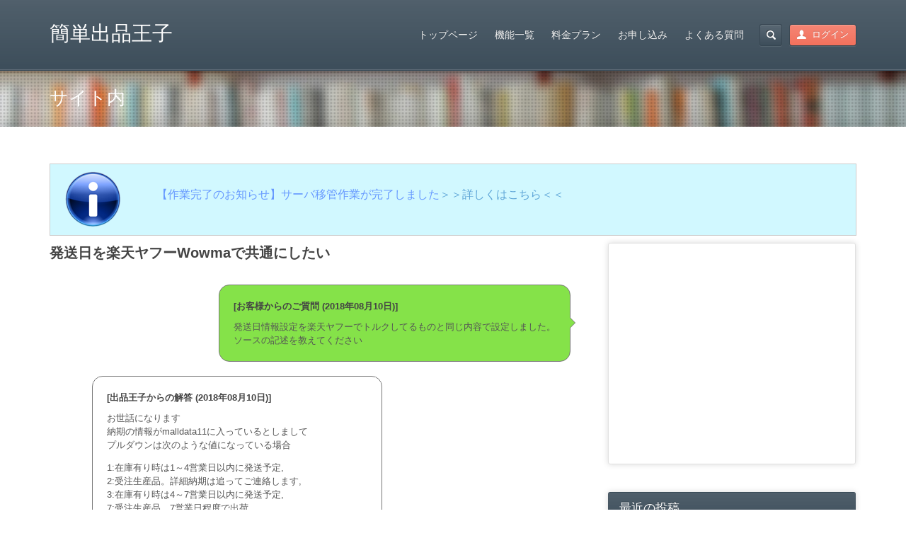

--- FILE ---
content_type: text/html; charset=UTF-8
request_url: https://www.s-oj.com/faq/soj-faq-67/
body_size: 41082
content:
<!DOCTYPE html>
<html lang="ja">
<head>
	<meta http-equiv="content-type" content="text/html;charset=utf-8" />
	<meta name="viewport" content="width=device-width, initial-scale=1.0">
	<meta name="format-detection" content="telephone=no">
	<meta property='og:locale' content='ja_JP'/>
	<meta property="og:site_name" content="複数ネットショップの商品管理専門 簡単出品王子 | 楽天、ヤフー、amazon等 多モール展開の最強ツール" />
	<meta property="og:type" content="blog" />
	<meta property="og:url" content="https://www.s-oj.com/faq/soj-faq-67/" />
	<meta property="og:image" content="//www.s-oj.com/wp-content/uploads/2013/11/title2.jpg" />
	<meta property="og:title" content="発送日を楽天ヤフーWowmaで共通にしたい | 複数ネットショップの商品管理専門 簡単出品王子" />
	<meta property="og:description" content="発送日を楽天ヤフーWowmaで共通にしたい " />
	<title>発送日を楽天ヤフーWowmaで共通にしたい | 複数ネットショップの商品管理専門 簡単出品王子</title>
	<script type="text/javascript" src="//ajax.googleapis.com/ajax/libs/jquery/1.7.2/jquery.min.js"></script>
	<script type="text/javascript" src="//ajax.googleapis.com/ajax/libs/jqueryui/1.8.12/jquery-ui.js"></script>
	<script type="text/javascript" src="//ajax.googleapis.com/ajax/libs/jqueryui/1/i18n/jquery.ui.datepicker-ja.min.js"></script>
	<!--[if lt IE 9]>
	<script type="text/javascript" src="https://www.s-oj.com/wp-content/themes/academy/js/html5.js"></script>
	<![endif]-->

	<script type="text/javascript">var templateDirectory = "https://www.s-oj.com/wp-content/themes/academy/";</script><style type="text/css">@font-face {
				font-family: "Crete Round";
				src: url("https://www.s-oj.com/wp-content/themes/academy/fonts/CreteRound-Regular-webfont.eot");
				src: url("https://www.s-oj.com/wp-content/themes/academy/fonts/CreteRound-Regular-webfont.eot?#iefix") format("embedded-opentype"),
					 url("https://www.s-oj.com/wp-content/themes/academy/fonts/CreteRound-Regular-webfont.woff") format("woff"),
					 url("https://www.s-oj.com/wp-content/themes/academy/fonts/CreteRound-Regular-webfont.ttf") format("truetype"),
					 url("https://www.s-oj.com/wp-content/themes/academy/fonts/CreteRound-Regular-webfont.svg#CreteRoundRegular") format("svg");
				font-weight: normal;
				font-style: normal;
			}</style><script type="text/javascript">
			WebFontConfig = {google: { families: [ "Open Sans:400,400italic,600" ] } };
			(function() {
				var wf = document.createElement("script");
				wf.src = ("https:" == document.location.protocol ? "https" : "http") + "://ajax.googleapis.com/ajax/libs/webfont/1/webfont.js";
				wf.type = "text/javascript";
				wf.async = "true";
				var s = document.getElementsByTagName("script")[0];
				s.parentNode.insertBefore(wf, s);
			})();
			</script><link rel="alternate" type="application/rss+xml" title="複数ネットショップの商品管理専門 簡単出品王子 &raquo; フィード" href="https://www.s-oj.com/feed/" />
<link rel="alternate" type="application/rss+xml" title="複数ネットショップの商品管理専門 簡単出品王子 &raquo; コメントフィード" href="https://www.s-oj.com/comments/feed/" />
<link rel="alternate" type="application/rss+xml" title="複数ネットショップの商品管理専門 簡単出品王子 &raquo; 発送日を楽天ヤフーWowmaで共通にしたい のコメントのフィード" href="https://www.s-oj.com/faq/soj-faq-67/feed/" />
<link rel='stylesheet' id='contact-form-7-css'  href='https://www.s-oj.com/wp-content/plugins/contact-form-7/includes/css/styles.css?ver=3.7.2' type='text/css' media='all' />
<link rel='stylesheet' id='main-css'  href='https://www.s-oj.com/wp-content/themes/academy/style.css?ver=3.8.14' type='text/css' media='all' />
<link rel='stylesheet' id='slimbox2-css'  href='https://www.s-oj.com/wp-content/plugins/wp-slimbox2/css/slimbox2.css?ver=1.1' type='text/css' media='screen' />
<script type='text/javascript' src='https://www.s-oj.com/wp-includes/js/jquery/jquery.js?ver=1.10.2'></script>
<script type='text/javascript' src='https://www.s-oj.com/wp-includes/js/jquery/jquery-migrate.min.js?ver=1.2.1'></script>
<script type='text/javascript' src='https://www.s-oj.com/wp-content/themes/academy/js/jquery.themexSlider.js?ver=3.8.14'></script>
<script type='text/javascript' src='https://www.s-oj.com/wp-content/themes/academy/js/jquery.raty.min.js?ver=3.8.14'></script>
<script type='text/javascript' src='https://www.s-oj.com/wp-content/themes/academy/js/jquery.hoverIntent.min.js?ver=3.8.14'></script>
<script type='text/javascript' src='https://www.s-oj.com/wp-content/themes/academy/js/jplayer/jquery.jplayer.min.js?ver=3.8.14'></script>
<script type='text/javascript' src='https://www.s-oj.com/wp-content/themes/academy/js/jquery.placeholder.min.js?ver=3.8.14'></script>
<script type='text/javascript' src='https://www.s-oj.com/wp-includes/js/comment-reply.min.js?ver=3.8.14'></script>
<script type='text/javascript' src='https://www.s-oj.com/wp-content/themes/academy/js/jquery.custom.js?ver=3.8.14'></script>
<script type='text/javascript' src='https://www.s-oj.com/wp-content/plugins/wp-slimbox2/javascript/slimbox2.js?ver=2.04'></script>
<script type='text/javascript'>
/* <![CDATA[ */
var slimbox2_options = {"autoload":"1","overlayColor":"#ffffff","loop":"","overlayOpacity":"0.8","overlayFadeDuration":"100","resizeDuration":"100","resizeEasing":"swing","initialWidth":"250","initialHeight":"250","imageFadeDuration":"100","captionAnimationDuration":"100","caption":"el.title || el.firstChild.alt || el.firstChild.title || el.href || el.href","url":"1","selector":"div.entry-content, div.gallery, div.entry, div.post, div#page, body","counterText":"Image {x} of {y}","closeKeys":"27,88,67","previousKeys":"37,80","nextKeys":"39,78","prev":"https:\/\/www.s-oj.com\/wp-content\/plugins\/wp-slimbox2\/images\/default\/prevlabel.gif","next":"https:\/\/www.s-oj.com\/wp-content\/plugins\/wp-slimbox2\/images\/default\/nextlabel.gif","close":"https:\/\/www.s-oj.com\/wp-content\/plugins\/wp-slimbox2\/images\/default\/closelabel.gif","picasaweb":"","flickr":"","mobile":""};
/* ]]> */
</script>
<script type='text/javascript' src='https://www.s-oj.com/wp-content/plugins/wp-slimbox2/javascript/slimbox2_autoload.js?ver=1.0.4b'></script>
<link rel="EditURI" type="application/rsd+xml" title="RSD" href="https://www.s-oj.com/xmlrpc.php?rsd" />
<link rel="wlwmanifest" type="application/wlwmanifest+xml" href="https://www.s-oj.com/wp-includes/wlwmanifest.xml" /> 
<link rel='prev' title='WowmaのCSV項目名とエラー項目名の比較表' href='https://www.s-oj.com/ec-business/useful/wowma%e3%81%aecsv%e9%a0%85%e7%9b%ae%e5%90%8d%e3%81%a8%e3%82%a8%e3%83%a9%e3%83%bc%e9%a0%85%e7%9b%ae%e5%90%8d%e3%81%ae%e6%af%94%e8%bc%83%e8%a1%a8/' />
<link rel='next' title='楽天 項目選択肢登録用のCSVファイルアップデート' href='https://www.s-oj.com/update/%e6%a5%bd%e5%a4%a9-%e9%a0%85%e7%9b%ae%e9%81%b8%e6%8a%9e%e8%82%a2%e7%99%bb%e9%8c%b2%e7%94%a8%e3%81%aecsv%e3%83%95%e3%82%a1%e3%82%a4%e3%83%ab%e3%82%a2%e3%83%83%e3%83%97%e3%83%87%e3%83%bc%e3%83%88/' />
<meta name="generator" content="WordPress 3.8.14" />
<link rel='shortlink' href='https://www.s-oj.com/?p=4762' />

<!-- Newpost Catch ver1.1.9 -->
<link rel="stylesheet" href="https://www.s-oj.com/wp-content/plugins/newpost-catch/style.css" type="text/css" media="screen" />
<!-- End Newpost Catch ver1.1.9 -->

<!-- All in One SEO Pack 2.1.4 by Michael Torbert of Semper Fi Web Design[764,818] -->
<meta name="description" content="「発送日を楽天ヤフーWowmaで共通にしたい」の質問に対する解答ページです。" />

<meta name="keywords" content="簡単出品王子,発送,楽天,ヤフー,wowma,共通,たい" />

<link rel="canonical" href="https://www.s-oj.com/faq/soj-faq-67/" />
<!-- /all in one seo pack -->
<link rel="shortcut icon" href="//www.s-oj.com/wp-content/uploads/2013/09/favicon1.ico" /><style type="text/css">.featured-content{}.featured-content{}body, input, select, textarea{font-family:Open Sans, Arial, Helvetica, sans-serif;}h1,h2,h3,h4,h5,h6, .header-navigation div > ul > li > a{font-family:Crete Round, Arial, Helvetica, sans-serif;}.button.dark, .jp-gui, .jp-controls a, .jp-video-play-icon, .header-wrap, .header-navigation ul ul, .select-menu, .search-form, .mobile-search-form, .login-button .tooltip-text, .footer-wrap, .site-footer:after, .site-header:after, .widget-title{background-color:#3d4e5b;}.jp-jplayer{border-color:#3d4e5b;}.widget-title{border-bottom-color:#3d4e5b;}input[type="submit"], input[type="button"], .button, .jp-play-bar, .jp-volume-bar-value, .free-course .course-price .price-text, .lessons-listing .lesson-attachments a, ul.styled-list.style-4 li:before, .woocommerce a.button.alt, .woocommerce button.button.alt, .woocommerce input.button.alt, .woocommerce #respond input#submit.alt, .woocommerce #content input.button.alt, .woocommerce-page a.button.alt, .woocommerce-page button.button.alt, .woocommerce-page input.button.alt, .woocommerce-page #respond input#submit.alt, .woocommerce-page #content input.button.alt, .woocommerce a.button.alt:hover, .woocommerce button.button.alt:hover, .woocommerce input.button.alt:hover, .woocommerce #respond input#submit.alt:hover, .woocommerce #content input.button.alt:hover, .woocommerce-page a.button.alt:hover, .woocommerce-page button.button.alt:hover, .woocommerce-page input.button.alt:hover, .woocommerce-page #respond input#submit.alt:hover, .woocommerce-page #content input.button.alt:hover{background-color:#f3715d;}.free-course .course-price .corner{border-top-color:#f3715d;}.free-course .course-price .corner{border-right-color:#f3715d;}.button.secondary, .quiz-listing .question-number, .lessons-listing .lesson-title .course-status, .course-price .price-text, .course-price .corner, .course-progress span, .questions-listing .question-replies, .course-price .corner-background, .user-links a:hover, .payment-listing .expanded .toggle-title:before, .styled-list.style-5 li:before, .faq-toggle .toggle-title:before, ul.styled-list.style-1 li:before, .woocommerce a.button, .woocommerce button.button, .woocommerce input.button, .woocommerce #respond input#submit, .woocommerce #content input.button, .woocommerce-page a.button, .woocommerce-page button.button, .woocommerce-page input.button, .woocommerce-page #respond input#submit, .woocommerce-page #content input.button, .woocommerce a.button:hover, .woocommerce button.button:hover, .woocommerce input.button:hover, .woocommerce #respond input#submit:hover, .woocommerce #content input.button:hover, .woocommerce-page a.button:hover, .woocommerce-page button.button:hover, .woocommerce-page input.button:hover, .woocommerce-page #respond input#submit:hover, .woocommerce-page #content input.button:hover{background-color:#5ea5d7;}a, a:hover, a:focus, ul.styled-list li > a:hover{color:#5ea5d7;}::-moz-selection{background-color:#f3715d;}::selection{background-color:#f3715d;}</style></head>
<body class="single single-post postid-4762 single-format-standard">

<!--
<div id="fb-root"></div>
<script>(function(d, s, id) {
  var js, fjs = d.getElementsByTagName(s)[0];
  if (d.getElementById(id)) return;
  js = d.createElement(s); js.id = id;
  js.src = "//connect.facebook.net/ja_JP/all.js#xfbml=1&appId=163712027173200";
  fjs.parentNode.insertBefore(js, fjs);
}(document, 'script', 'facebook-jssdk'));</script>
-->

	<div class="site-wrap">
		<div class="header-wrap">
			<header class="site-header">
				<div class="row">
					<div class="site-logo left">
					<h1><a href="https://www.s-oj.com/" rel="home">簡単出品王子</a></h1>					</div>
					<!-- /logo -->
					<div class="header-options right clearfix">
						<div class="login-options right">
							<!--
							<div class="button-wrap left">
								<a href="javascript:void(0);" class="button dark">
									<span><span class="button-icon logout"></span>申し込む</span>
								</a>
							</div>
							-->
							<div class="button-wrap left">
								<a href="https://v2.s-oj.com" class="button">
									<span><span class="button-icon register"></span>ログイン</span>
								</a>
							</div>

						</div>
						<!-- /login options -->
						<div class="search-form right">
							<form role="search" method="GET" action="https://www.s-oj.com/">
	<input type="text" value="" name="s" />
</form>						</div>
						<!-- /search form -->
											</div>
					<!-- /header options -->
					<div class="mobile-search-form">
						<form role="search" method="GET" action="https://www.s-oj.com/">
	<input type="text" value="" name="s" />
</form>					</div>
					<!-- /mobile search form -->
					<nav class="header-navigation right">
						<div class="menu"><ul id="menu-main-menu" class="menu"><li id="menu-item-2132" class="menu-item menu-item-type-post_type menu-item-object-page menu-item-2132"><a href="https://www.s-oj.com/">トップページ</a></li>
<li id="menu-item-2138" class="menu-item menu-item-type-taxonomy menu-item-object-course_category menu-item-2138"><a href="https://www.s-oj.com/courses/function/">機能一覧</a></li>
<li id="menu-item-2131" class="menu-item menu-item-type-post_type menu-item-object-page menu-item-2131"><a href="https://www.s-oj.com/plans/">料金プラン</a></li>
<li id="menu-item-4425" class="menu-item menu-item-type-custom menu-item-object-custom menu-item-4425"><a href="https://www.s-oj.com/c/account/entry.php">お申し込み</a></li>
<li id="menu-item-2142" class="menu-item menu-item-type-post_type menu-item-object-page menu-item-has-children menu-item-2142"><a href="https://www.s-oj.com/faq/">よくある質問</a>
<ul class="sub-menu">
	<li id="menu-item-4427" class="menu-item menu-item-type-post_type menu-item-object-page menu-item-4427"><a href="https://www.s-oj.com/contact/">お問い合わせ</a></li>
</ul>
</li>
</ul></div>						<div class="select-menu">
							<select><option value="https://www.s-oj.com/">トップページ</option><option value="https://www.s-oj.com/courses/function/">機能一覧</option><option value="https://www.s-oj.com/plans/">料金プラン</option><option value="https://www.s-oj.com/c/account/entry.php">お申し込み</option><option value="https://www.s-oj.com/faq/">よくある質問</option><option value="https://www.s-oj.com/contact/">&ndash;&nbsp;お問い合わせ</option></select>							<span>&nbsp;</span>
						</div><!--/ select menu-->
					</nav>
					<!-- /navigation -->
				</div>
			</header>
			<!-- /header -->
		</div>
		<div class="featured-content">
			<div class="substrate"><img src="https://www.s-oj.com/wp-content/themes/academy/images/bgs/site_bg.jpg" alt="" /></div>			<div class="row">
						<div class="page-title">
				<h1 class="nomargin">サイト内</h1>
			</div>
			<!-- /page title -->
						</div>
					</div>
		<!-- /featured -->
		<div class="main-content">
			<div class="row">

<div class="info">
【作業完了のお知らせ】サーバ移管作業が完了しました<a href="https://www.s-oj.com/ec-business/news/temporary-service-suspension-due-to-server-migration/">＞＞詳しくはこちら＜＜</a>
</div>

<!--<div class="info"><strong>お知らせ:</strong>弊社では全社員リモートワークを実施しております、通常通りお問い合わせはフォームから随時お受けしております。</div>-->

		
<!--<div class="info"><strong>お知らせ:</strong>2025年12月30日（火）～2026年1月4日（日）迄年末年始休業となります。頂いたお問い合わせに関しましては、1月5日より順次対応させていただきます。ご不便をおかけいたしますが、何卒よろしくお願い申し上げます。</div>-->

<div class="column eightcol">
		<article class="single-post">
				<div class="post-content">
			<h1>発送日を楽天ヤフーWowmaで共通にしたい</h1>
			<!-- _CONTENTS_ST_ --><div id="sys_faq">
<!-- お客様からのご質問 --></p>
<div class="right_balloon">
<div class="faq_title">[お客様からのご質問 (2018年08月10日)]</div>
<p>発送日情報設定を楽天ヤフーでトルクしてるものと同じ内容で設定しました。<br />
ソースの記述を教えてください
</div>
<p><!-- 私たちの返答 --></p>
<div class="left_balloon" style="background-image: url('/wp-content/uploads/2016/04/soj_contect_img.png');"><span></p>
<div class="faq_title">[出品王子からの解答 (2018年08月10日)]</div>
<p>お世話になります<br />
納期の情報がmalldata11に入っているとしまして<br />
プルダウンは次のような値になっている場合</p>
<p>1:在庫有り時は1～4営業日以内に発送予定,<br />
2:受注生産品。詳細納期は追ってご連絡します,<br />
3:在庫有り時は4～7営業日以内に発送予定,<br />
7:受注生産品。7営業日程度で出荷</p>
<p>以下のようにすれば期待する結果になると思います<br />
日本語～のID　の部分を任意に　BX　など指定の値にしていただければと思います</p>
<p>&lt;!&#045;&#045;{if &quot;$malldata['malldata11']&quot; == &quot;1&quot;}&#045;&#045;&gt;<br />
在庫有り時は1～4営業日以内に発送予定のID<br />
&lt;!&#045;&#045;{elseif &quot;$malldata['malldata11']&quot; == &quot;2&quot;}&#045;&#045;&gt;<br />
受注生産品。詳細納期は追ってご連絡しますのID<br />
&lt;!&#045;&#045;{elseif &quot;$malldata['malldata11']&quot; == &quot;3&quot;}&#045;&#045;&gt;<br />
在庫有り時は4～7営業日以内に発送予定のID<br />
&lt;!&#045;&#045;{elseif &quot;$malldata['malldata11']&quot; == &quot;7&quot;}&#045;&#045;&gt;<br />
受注生産品。7営業日程度で出荷のID<br />
&lt;!&#045;&#045;{else}&#045;&#045;&gt;<br />
その他のID<br />
&lt;!&#045;&#045;{/if}&#045;&#045;&gt;</p>
<p>ご不明な点ございましたらお教えくださいませ<br />
ご確認よろしくお願い致します！<br />
</span></div>
<div class="clear_balloon"></div>
</div>
<!-- _CONTENTS_EN_ --><br /><br /><br /><br /><br />
<h1>FAQ内を検索する</h1>
<div id="srchBox" class="watermark">
<script>
  (function() {
    var cx = '013380825588471248336:tezw9skunpw';
    var gcse = document.createElement('script');
    gcse.type = 'text/javascript';
    gcse.async = true;
    gcse.src = 'https://cse.google.com/cse.js?cx=' + cx;
    var s = document.getElementsByTagName('script')[0];
    s.parentNode.insertBefore(gcse, s);
  })();
</script>
<gcse:search></gcse:search>
</div>
<div class="btn-group">
	<ul>
	
		<li class="sbt-twitter">
			<a href="https://twitter.com/share" class="twitter-share-button" data-lang="ja" data-count="none">ツイート</a><script>!function(d,s,id){var js,fjs=d.getElementsByTagName(s)[0],p=/^http:/.test(d.location)?'http':'https';if(!d.getElementById(id)){js=d.createElement(s);js.id=id;js.src=p+'://platform.twitter.com/widgets.js';fjs.parentNode.insertBefore(js,fjs);}}(document, 'script', 'twitter-wjs');</script>
		</li>
	
	<li class="sbt-google">
		<!-- Place this tag where you want the +1 button to render. --><div class="g-plusone" data-size="tall" data-annotation="none"></div><!-- Place this tag after the last +1 button tag. --><script type="text/javascript">  window.___gcfg = {lang: 'ja'};  (function() {    var po = document.createElement('script'); po.type = 'text/javascript'; po.async = true;    po.src = 'https://apis.google.com/js/platform.js';    var s = document.getElementsByTagName('script')[0]; s.parentNode.insertBefore(po, s);  })();</script>
	</li>
	
	<li class="sbt-hatena">
		<a href="http://b.hatena.ne.jp/entry/" class="hatena-bookmark-button" data-hatena-bookmark-layout="standard-noballoon" data-hatena-bookmark-lang="ja" title="このエントリーをはてなブックマークに追加"><img src="//b.st-hatena.com/images/entry-button/button-only@2x.png" alt="このエントリーをはてなブックマークに追加" width="20" height="20" style="border: none;" /></a><script type="text/javascript" src="//b.st-hatena.com/js/bookmark_button.js" charset="utf-8" async="async"></script>
	</li>
	
	<li class="sbt-tumblr">
		<script src="//platform.tumblr.com/v1/share.js"></script><a href="http://www.tumblr.com/share" title="Share on Tumblr" style="display:inline-block; text-indent:-9999px; overflow:hidden; width:81px; height:20px; background:url('//platform.tumblr.com/v1/share_1.png') top left no-repeat transparent;">Share on Tumblr</a>
	</li>
	
	<li class="sbt-pocket">
		<a data-pocket-label="pocket" data-pocket-count="none" class="pocket-btn" data-lang="en"></a>
<script type="text/javascript">!function(d,i){if(!d.getElementById(i)){var j=d.createElement("script");j.id=i;j.src="https://widgets.getpocket.com/v1/j/btn.js?v=1";var w=d.getElementById(i);d.body.appendChild(j);}}(document,"pocket-btn-js");</script>
	</li>
	
	<li class="sbt-facebook">
<div class="fb-like" data-href="https://www.s-oj.com/faq/soj-faq-67/" data-layout="button" data-action="like" data-show-faces="false" data-share="true"></div>
	</li>
	
	</ul>
</div>
<!-- Rakuten Widget FROM HERE --><script type="text/javascript">rakuten_design="slide";rakuten_affiliateId="0675285d.20c19ad9.08d4f4d5.5ea44cdf";rakuten_items="ctsmatch";rakuten_genreId=0;rakuten_size="728x200";rakuten_target="_blank";rakuten_theme="gray";rakuten_border="off";rakuten_auto_mode="off";rakuten_genre_title="off";rakuten_recommend="on";</script><script type="text/javascript" src="//xml.affiliate.rakuten.co.jp/widget/js/rakuten_widget.js"></script><!-- Rakuten Widget TO HERE -->
			<footer class="post-footer">
				<div class="sixcol column">
										<div class="post-comment-count">0</div>
										<time class="post-date nomargin" datetime="2020-02-21">2020年2月21日</time>
										<div class="post-author nomargin">&nbsp;by <a href="https://www.s-oj.com/user/admin/" title="admin による投稿" rel="author">admin</a></div>
										<div class="post-categories">&nbsp;in <a href="https://www.s-oj.com/category/faq/%e3%82%b5%e3%82%a4%e3%83%88%e5%86%85/" title="サイト内 の投稿をすべて表示" rel="category tag">サイト内</a>, <a href="https://www.s-oj.com/category/faq/" title="質問と回答 の投稿をすべて表示" rel="category tag">質問と回答</a></div>
				</div>
				<div class="sixcol column last">
					<div class="tagcloud"></div>
				</div>				
			</footer>
		</div>		
	</article>
	<!-- 131127 change wired -->
		<div class="fb-comments" data-href="https://www.s-oj.com/faq/soj-faq-67/" data-num-posts="10"></div>
</div>
<aside class="sidebar column fourcol last">
<div class="widget sidebar-widget widget_text">			<div class="textwidget"><div style="margin-left:-8px;">
<script async src="//pagead2.googlesyndication.com/pagead/js/adsbygoogle.js"></script>
<!-- 出品王子レフトトップバナー -->
<ins class="adsbygoogle"
     style="display:inline-block;width:336px;height:280px"
     data-ad-client="ca-pub-6111892716120372"
     data-ad-slot="4027670042"></ins>
<script>
(adsbygoogle = window.adsbygoogle || []).push({});
</script>
</div></div>
		</div><div class="widget sidebar-widget widget_newpostcatch"><div class="widget-title"><h3 class="nomargin">最近の投稿</h3></div><ul id="npcatch" >
<li>
<a href="https://www.s-oj.com/ec-business/news/temporary-service-suspension-due-to-server-migration/" title="【作業完了のお知らせ】サーバ移管作業が完了しました" >
<img src="https://www.s-oj.com/wp-content/plugins/newpost-catch/no_thumb.png"  width="80" height="80" alt="【作業完了のお知らせ】サーバ移管作業が完了しました" title="【作業完了のお知らせ】サーバ移管作業が完了しました" />
</a>
<span class="title"><a href="https://www.s-oj.com/ec-business/news/temporary-service-suspension-due-to-server-migration/" title="【作業完了のお知らせ】サーバ移管作業が完了しました">【作業完了のお知らせ】サーバ移管作業が完了しました<span class="date">2025年12月9日</span>
</a></span>
</li>
<li>
<a href="https://www.s-oj.com/ec-business/news/create_limit/" title="【重要】完成エリアからの出品件数上限に関しまして" >
<img src="https://www.s-oj.com/wp-content/plugins/newpost-catch/no_thumb.png"  width="80" height="80" alt="【重要】完成エリアからの出品件数上限に関しまして" title="【重要】完成エリアからの出品件数上限に関しまして" />
</a>
<span class="title"><a href="https://www.s-oj.com/ec-business/news/create_limit/" title="【重要】完成エリアからの出品件数上限に関しまして">【重要】完成エリアからの出品件数上限に関しまして<span class="date">2025年7月22日</span>
</a></span>
</li>
<li>
<a href="https://www.s-oj.com/ec-business/news/%e9%81%a9%e6%a0%bc%e8%ab%8b%e6%b1%82%e6%9b%b8%e3%81%ae%e7%99%ba%e8%a1%8c%e3%81%ab%e3%81%a4%e3%81%8d%e3%81%be%e3%81%97%e3%81%a6/" title="適格請求書の発行につきまして" >
<img src="https://www.s-oj.com/wp-content/plugins/newpost-catch/no_thumb.png"  width="80" height="80" alt="適格請求書の発行につきまして" title="適格請求書の発行につきまして" />
</a>
<span class="title"><a href="https://www.s-oj.com/ec-business/news/%e9%81%a9%e6%a0%bc%e8%ab%8b%e6%b1%82%e6%9b%b8%e3%81%ae%e7%99%ba%e8%a1%8c%e3%81%ab%e3%81%a4%e3%81%8d%e3%81%be%e3%81%97%e3%81%a6/" title="適格請求書の発行につきまして">適格請求書の発行につきまして<span class="date">2023年11月29日</span>
</a></span>
</li>
<li>
<a href="https://www.s-oj.com/ec-business/%e6%a5%bd%e5%a4%a9%e5%b8%82%e5%a0%b4sku%e3%83%97%e3%83%ad%e3%82%b8%e3%82%a7%e3%82%af%e3%83%88%e3%81%ae%e5%95%86%e5%93%81%e7%99%bb%e9%8c%b2%e6%b3%a8%e6%84%8f%e7%82%b9/" title="楽天市場SKUプロジェクトの商品登録注意点" >
<img src="https://www.s-oj.com/wp-content/uploads/2023/03/SKU003-150x150.png" width="80" height="80" alt="楽天市場SKUプロジェクトの商品登録注意点" title="楽天市場SKUプロジェクトの商品登録注意点"  />
</a>
<span class="title"><a href="https://www.s-oj.com/ec-business/%e6%a5%bd%e5%a4%a9%e5%b8%82%e5%a0%b4sku%e3%83%97%e3%83%ad%e3%82%b8%e3%82%a7%e3%82%af%e3%83%88%e3%81%ae%e5%95%86%e5%93%81%e7%99%bb%e9%8c%b2%e6%b3%a8%e6%84%8f%e7%82%b9/" title="楽天市場SKUプロジェクトの商品登録注意点">楽天市場SKUプロジェクトの商品登録注意点<span class="date">2023年3月7日</span>
</a></span>
</li>
<li>
<a href="https://www.s-oj.com/ec-business/howto/%e7%94%bb%e5%83%8f%e8%bb%a2%e9%80%81%e3%81%ae%e4%bd%bf%e3%81%84%e6%96%b9/" title="画像転送の使い方" >
<img src="https://www.s-oj.com/wp-content/plugins/newpost-catch/no_thumb.png"  width="80" height="80" alt="画像転送の使い方" title="画像転送の使い方" />
</a>
<span class="title"><a href="https://www.s-oj.com/ec-business/howto/%e7%94%bb%e5%83%8f%e8%bb%a2%e9%80%81%e3%81%ae%e4%bd%bf%e3%81%84%e6%96%b9/" title="画像転送の使い方">画像転送の使い方<span class="date">2023年2月16日</span>
</a></span>
</li>
</ul>

</div><div class="widget sidebar-widget widget_categories"><div class="widget-title"><h3 class="nomargin">カテゴリー</h3></div><select name='cat' id='cat' class='postform' >
	<option value='-1'>カテゴリーを選択</option>
	<option class="level-0" value="16">EC商売繁盛講座&nbsp;&nbsp;(113)</option>
	<option class="level-1" value="42">&nbsp;&nbsp;&nbsp;EC-CUBEカスタマイズ&nbsp;&nbsp;(6)</option>
	<option class="level-1" value="21">&nbsp;&nbsp;&nbsp;SEO対策&nbsp;&nbsp;(28)</option>
	<option class="level-1" value="48">&nbsp;&nbsp;&nbsp;web技術&nbsp;&nbsp;(9)</option>
	<option class="level-1" value="37">&nbsp;&nbsp;&nbsp;システム&nbsp;&nbsp;(15)</option>
	<option class="level-1" value="19">&nbsp;&nbsp;&nbsp;ニュース&nbsp;&nbsp;(31)</option>
	<option class="level-1" value="20">&nbsp;&nbsp;&nbsp;プロモーション&nbsp;&nbsp;(16)</option>
	<option class="level-1" value="22">&nbsp;&nbsp;&nbsp;マネジメント&nbsp;&nbsp;(1)</option>
	<option class="level-1" value="17">&nbsp;&nbsp;&nbsp;モール内SEO&nbsp;&nbsp;(5)</option>
	<option class="level-1" value="23">&nbsp;&nbsp;&nbsp;使い方&nbsp;&nbsp;(5)</option>
	<option class="level-1" value="49">&nbsp;&nbsp;&nbsp;小ネタ&nbsp;&nbsp;(6)</option>
	<option class="level-1" value="18">&nbsp;&nbsp;&nbsp;裏ワザ&nbsp;&nbsp;(4)</option>
	<option class="level-0" value="12">アップデート&nbsp;&nbsp;(33)</option>
	<option class="level-0" value="14">マニュアル&nbsp;&nbsp;(34)</option>
	<option class="level-1" value="46">&nbsp;&nbsp;&nbsp;アップロード方法&nbsp;&nbsp;(10)</option>
	<option class="level-1" value="53">&nbsp;&nbsp;&nbsp;簡単出品王子API&nbsp;&nbsp;(10)</option>
	<option class="level-2" value="54">&nbsp;&nbsp;&nbsp;&nbsp;&nbsp;&nbsp;参照系API&nbsp;&nbsp;(6)</option>
	<option class="level-2" value="55">&nbsp;&nbsp;&nbsp;&nbsp;&nbsp;&nbsp;更新系API&nbsp;&nbsp;(1)</option>
	<option class="level-1" value="36">&nbsp;&nbsp;&nbsp;設定&nbsp;&nbsp;(5)</option>
	<option class="level-1" value="15">&nbsp;&nbsp;&nbsp;高度な設定&nbsp;&nbsp;(6)</option>
	<option class="level-0" value="1">未分類&nbsp;&nbsp;(2)</option>
	<option class="level-0" value="24">渋谷ランチ&nbsp;&nbsp;(17)</option>
	<option class="level-1" value="32">&nbsp;&nbsp;&nbsp;インド・ネパール料理&nbsp;&nbsp;(1)</option>
	<option class="level-1" value="33">&nbsp;&nbsp;&nbsp;スペイン料理&nbsp;&nbsp;(1)</option>
	<option class="level-1" value="29">&nbsp;&nbsp;&nbsp;タイ料理&nbsp;&nbsp;(2)</option>
	<option class="level-1" value="38">&nbsp;&nbsp;&nbsp;ブラジル料理&nbsp;&nbsp;(1)</option>
	<option class="level-1" value="30">&nbsp;&nbsp;&nbsp;ラーメン&nbsp;&nbsp;(5)</option>
	<option class="level-1" value="34">&nbsp;&nbsp;&nbsp;中華料理&nbsp;&nbsp;(1)</option>
	<option class="level-1" value="25">&nbsp;&nbsp;&nbsp;予算 0～1,000円&nbsp;&nbsp;(12)</option>
	<option class="level-1" value="26">&nbsp;&nbsp;&nbsp;予算 1,001円～&nbsp;&nbsp;(5)</option>
	<option class="level-1" value="27">&nbsp;&nbsp;&nbsp;打ち合わせで使える&nbsp;&nbsp;(3)</option>
	<option class="level-1" value="31">&nbsp;&nbsp;&nbsp;日本食&nbsp;&nbsp;(4)</option>
	<option class="level-1" value="35">&nbsp;&nbsp;&nbsp;洋食&nbsp;&nbsp;(3)</option>
	<option class="level-0" value="50">言語リファレンス&nbsp;&nbsp;(10)</option>
	<option class="level-1" value="51">&nbsp;&nbsp;&nbsp;制御構造&nbsp;&nbsp;(8)</option>
	<option class="level-1" value="52">&nbsp;&nbsp;&nbsp;比較演算子&nbsp;&nbsp;(1)</option>
	<option class="level-0" value="13">質問と回答&nbsp;&nbsp;(116)</option>
	<option class="level-1" value="40">&nbsp;&nbsp;&nbsp;Amazon&nbsp;&nbsp;(2)</option>
	<option class="level-1" value="41">&nbsp;&nbsp;&nbsp;エラー&nbsp;&nbsp;(4)</option>
	<option class="level-1" value="56">&nbsp;&nbsp;&nbsp;サイト内&nbsp;&nbsp;(79)</option>
	<option class="level-1" value="44">&nbsp;&nbsp;&nbsp;使い方&nbsp;&nbsp;(8)</option>
	<option class="level-1" value="45">&nbsp;&nbsp;&nbsp;出品王子アプリ&nbsp;&nbsp;(1)</option>
	<option class="level-1" value="39">&nbsp;&nbsp;&nbsp;導入前の質問&nbsp;&nbsp;(24)</option>
	<option class="level-1" value="43">&nbsp;&nbsp;&nbsp;高度な設定&nbsp;&nbsp;(5)</option>
</select>

<script type='text/javascript'>
/* <![CDATA[ */
	var dropdown = document.getElementById("cat");
	function onCatChange() {
		if ( dropdown.options[dropdown.selectedIndex].value > 0 ) {
			location.href = "https://www.s-oj.com/?cat="+dropdown.options[dropdown.selectedIndex].value;
		}
	}
	dropdown.onchange = onCatChange;
/* ]]> */
</script>

</div><div class="widget sidebar-widget widget_views"><div class="widget-title"><h3 class="nomargin">よく読まれている記事</h3></div><ul>
<li><div class="post_view_image"><a href="https://www.s-oj.com/ec-business/yahoo-shopping-javascript/"  title="【トリプル】ついにYahooショッピングでjQuery(Javascript)が使用可能に！トリプルについて"><img width="80" height="80" src="https://www.s-oj.com/wp-content/uploads/2013/12/lgf01a201307290100-150x150.jpg" class="attachment-80x80 wp-post-image" alt="lgf01a201307290100" 0="" /></a></div><div class="post_view_title"><a href="https://www.s-oj.com/ec-business/yahoo-shopping-javascript/"  title="【トリプル】ついにYahooショッピングでjQuery(Javascript)が使用可能に！トリプルについて">【トリプル】ついにYahooショッピングでjQuery(Javascript)が使用可能に！トリプルについて</a></div><div class="clear">&nbsp;</div></li><li><div class="post_view_image"><a href="https://www.s-oj.com/ec-business/rakuten-smart-phone/"  title="PCで簡単に楽天市場のスマホサイトを確認する裏ワザ"><img width="80" height="80" src="https://www.s-oj.com/wp-content/uploads/2014/04/pc-smartphone-150x150.jpg" class="attachment-80x80 wp-post-image" alt="pc-smartphone" 0="" /></a></div><div class="post_view_title"><a href="https://www.s-oj.com/ec-business/rakuten-smart-phone/"  title="PCで簡単に楽天市場のスマホサイトを確認する裏ワザ">PCで簡単に楽天市場のスマホサイトを確認する裏ワザ</a></div><div class="clear">&nbsp;</div></li><li><div class="post_view_image"><a href="https://www.s-oj.com/ec-business/news/temporary-service-suspension-due-to-server-migration/"  title="【作業完了のお知らせ】サーバ移管作業が完了しました"></a></div><div class="post_view_title"><a href="https://www.s-oj.com/ec-business/news/temporary-service-suspension-due-to-server-migration/"  title="【作業完了のお知らせ】サーバ移管作業が完了しました">【作業完了のお知らせ】サーバ移管作業が完了しました</a></div><div class="clear">&nbsp;</div></li><li><div class="post_view_image"><a href="https://www.s-oj.com/ec-business/rakuten-csv-select/"  title="楽天の項目別選択肢在庫をCSVで一括更新する方法"><img width="80" height="80" src="https://www.s-oj.com/wp-content/uploads/2014/02/htyiopjtpyoihjty-150x150.jpg" class="attachment-80x80 wp-post-image" alt="htyiopjtpyoihjty" 0="" /></a></div><div class="post_view_title"><a href="https://www.s-oj.com/ec-business/rakuten-csv-select/"  title="楽天の項目別選択肢在庫をCSVで一括更新する方法">楽天の項目別選択肢在庫をCSVで一括更新する方法</a></div><div class="clear">&nbsp;</div></li><li><div class="post_view_image"><a href="https://www.s-oj.com/ec-business/ec-cube-membership-distributor/"  title="EC-CUBEで会員登録画面を改造する方法【2.13系】"><img width="80" height="80" src="https://www.s-oj.com/wp-content/uploads/2014/05/ec00005-150x150.png" class="attachment-80x80 wp-post-image" alt="ec00005" 0="" /></a></div><div class="post_view_title"><a href="https://www.s-oj.com/ec-business/ec-cube-membership-distributor/"  title="EC-CUBEで会員登録画面を改造する方法【2.13系】">EC-CUBEで会員登録画面を改造する方法【2.13系】</a></div><div class="clear">&nbsp;</div></li><li><div class="post_view_image"><a href="https://www.s-oj.com/ec-business/html5_mouseover_ring/"  title="【HTML5】ボタンにマウスオーバーした時に効果音を鳴らす"><img width="80" height="80" src="https://www.s-oj.com/wp-content/uploads/2014/06/charin-150x150.png" class="attachment-80x80 wp-post-image" alt="charin" 0="" /></a></div><div class="post_view_title"><a href="https://www.s-oj.com/ec-business/html5_mouseover_ring/"  title="【HTML5】ボタンにマウスオーバーした時に効果音を鳴らす">【HTML5】ボタンにマウスオーバーした時に効果音を鳴らす</a></div><div class="clear">&nbsp;</div></li><li><div class="post_view_image"><a href="https://www.s-oj.com/ec-business/disable-the-capslock/"  title="ソフトを使わずに「CapsLock」を無効にする方法"><img width="80" height="80" src="https://www.s-oj.com/wp-content/uploads/2014/06/kill_capslock-150x150.png" class="attachment-80x80 wp-post-image" alt="kill_capslock" 0="" /></a></div><div class="post_view_title"><a href="https://www.s-oj.com/ec-business/disable-the-capslock/"  title="ソフトを使わずに「CapsLock」を無効にする方法">ソフトを使わずに「CapsLock」を無効にする方法</a></div><div class="clear">&nbsp;</div></li></ul>
</div><div class="widget sidebar-widget widget_text">			<div class="textwidget"><div style="margin-left:-8px;">
<script async src="//pagead2.googlesyndication.com/pagead/js/adsbygoogle.js"></script>
<!-- 出品王子レフトボトムバナー -->
<ins class="adsbygoogle"
     style="display:inline-block;width:336px;height:280px"
     data-ad-client="ca-pub-6111892716120372"
     data-ad-slot="9184396448"></ins>
<script>
(adsbygoogle = window.adsbygoogle || []).push({});
</script>
</div></div>
		</div>			</aside>
				</div>
			</div>
			<!-- /content -->
			<div class="footer-wrap">
				<footer class="site-footer">

<div id="fb-parts">
<div id="fb-parts-in">
<div class="fb-page" data-href="https://www.facebook.com/shuppin.oj/" data-width="500" data-height="200" data-small-header="true" data-adapt-container-width="true" data-hide-cover="false" data-show-facepile="true" data-show-posts="false"><div class="fb-xfbml-parse-ignore"><blockquote cite="https://www.facebook.com/shuppin.oj/"><a href="https://www.facebook.com/shuppin.oj/">出品王子</a></blockquote></div></div>
</div>
</div>


					<div class="row">
						<div class="copyright left"><a href="https://www.s-oj.com"><img src="//www.s-oj.com/wp-content/uploads/2013/12/logo_mini.png" alt="簡単出品王子"></a> 
(c)
<script>document.write(new Date().getFullYear());</script>
 <a href="http://www.wiredxeco.com">wiredxeco.com</a>, All Rights Reserved</div>
						<nav class="footer-navigation right">
							<div class="menu-footer-menu-container"><ul id="menu-footer-menu" class="menu"><li id="menu-item-2136" class="menu-item menu-item-type-post_type menu-item-object-page menu-item-2136"><a href="https://www.s-oj.com/">トップページ</a></li>
<li id="menu-item-2137" class="menu-item menu-item-type-taxonomy menu-item-object-course_category menu-item-2137"><a href="https://www.s-oj.com/courses/function/">機能一覧</a></li>
<li id="menu-item-2580" class="menu-item menu-item-type-taxonomy menu-item-object-category current-post-ancestor current-menu-parent current-post-parent menu-item-2580"><a href="https://www.s-oj.com/category/faq/">質問と回答</a></li>
<li id="menu-item-2559" class="menu-item menu-item-type-post_type menu-item-object-page menu-item-2559"><a href="https://www.s-oj.com/update/">更新一覧</a></li>
<li id="menu-item-2988" class="menu-item menu-item-type-taxonomy menu-item-object-category menu-item-2988"><a href="https://www.s-oj.com/category/shibuya-lunch/">渋谷ランチ</a></li>
<li id="menu-item-2475" class="menu-item menu-item-type-post_type menu-item-object-page menu-item-2475"><a href="https://www.s-oj.com/browser/">推奨環境</a></li>
<li id="menu-item-3895" class="menu-item menu-item-type-post_type menu-item-object-page menu-item-3895"><a href="https://www.s-oj.com/%e7%89%b9%e5%ae%9a%e5%95%86%e5%8f%96%e5%bc%95%e6%b3%95%e3%81%ab%e5%9f%ba%e3%81%a5%e3%81%8f%e8%a1%a8%e7%a4%ba/">特定商取引法に基づく表示</a></li>
<li id="menu-item-2859" class="menu-item menu-item-type-custom menu-item-object-custom menu-item-2859"><a href="http://www.wiredxeco.com/">運営会社</a></li>
</ul></div>						</nav>
						<!-- /navigation -->				
					</div>			
				</footer>				
			</div>
			<!-- /footer -->			
		</div>
		<!-- /site wrap -->
	<script>
  (function(i,s,o,g,r,a,m){i['GoogleAnalyticsObject']=r;i[r]=i[r]||function(){
  (i[r].q=i[r].q||[]).push(arguments)},i[r].l=1*new Date();a=s.createElement(o),
  m=s.getElementsByTagName(o)[0];a.async=1;a.src=g;m.parentNode.insertBefore(a,m)
  })(window,document,'script','//www.google-analytics.com/analytics.js','ga');

  ga('create', 'UA-61778510-1', 'auto');
  ga('send', 'pageview');

</script><script type='text/javascript' src='https://www.s-oj.com/wp-content/plugins/contact-form-7/includes/js/jquery.form.min.js?ver=3.50.0-2014.02.05'></script>
<script type='text/javascript'>
/* <![CDATA[ */
var _wpcf7 = {"loaderUrl":"https:\/\/www.s-oj.com\/wp-content\/plugins\/contact-form-7\/images\/ajax-loader.gif","sending":"\u9001\u4fe1\u4e2d ..."};
/* ]]> */
</script>
<script type='text/javascript' src='https://www.s-oj.com/wp-content/plugins/contact-form-7/includes/js/scripts.js?ver=3.7.2'></script>
	</body>
</html>

--- FILE ---
content_type: text/html; charset=utf-8
request_url: https://accounts.google.com/o/oauth2/postmessageRelay?parent=https%3A%2F%2Fwww.s-oj.com&jsh=m%3B%2F_%2Fscs%2Fabc-static%2F_%2Fjs%2Fk%3Dgapi.lb.en.2kN9-TZiXrM.O%2Fd%3D1%2Frs%3DAHpOoo_B4hu0FeWRuWHfxnZ3V0WubwN7Qw%2Fm%3D__features__
body_size: 158
content:
<!DOCTYPE html><html><head><title></title><meta http-equiv="content-type" content="text/html; charset=utf-8"><meta http-equiv="X-UA-Compatible" content="IE=edge"><meta name="viewport" content="width=device-width, initial-scale=1, minimum-scale=1, maximum-scale=1, user-scalable=0"><script src='https://ssl.gstatic.com/accounts/o/2580342461-postmessagerelay.js' nonce="WAsRBkQ4giat9uVfOgeEmA"></script></head><body><script type="text/javascript" src="https://apis.google.com/js/rpc:shindig_random.js?onload=init" nonce="WAsRBkQ4giat9uVfOgeEmA"></script></body></html>

--- FILE ---
content_type: text/html; charset=utf-8
request_url: https://www.google.com/recaptcha/api2/aframe
body_size: 97
content:
<!DOCTYPE HTML><html><head><meta http-equiv="content-type" content="text/html; charset=UTF-8"></head><body><script nonce="8FHhubFWjFIbfdsQWMfZOQ">/** Anti-fraud and anti-abuse applications only. See google.com/recaptcha */ try{var clients={'sodar':'https://pagead2.googlesyndication.com/pagead/sodar?'};window.addEventListener("message",function(a){try{if(a.source===window.parent){var b=JSON.parse(a.data);var c=clients[b['id']];if(c){var d=document.createElement('img');d.src=c+b['params']+'&rc='+(localStorage.getItem("rc::a")?sessionStorage.getItem("rc::b"):"");window.document.body.appendChild(d);sessionStorage.setItem("rc::e",parseInt(sessionStorage.getItem("rc::e")||0)+1);localStorage.setItem("rc::h",'1769417120764');}}}catch(b){}});window.parent.postMessage("_grecaptcha_ready", "*");}catch(b){}</script></body></html>

--- FILE ---
content_type: text/plain
request_url: https://www.google-analytics.com/j/collect?v=1&_v=j102&a=1415904349&t=pageview&_s=1&dl=https%3A%2F%2Fwww.s-oj.com%2Ffaq%2Fsoj-faq-67%2F&ul=en-us%40posix&dt=%E7%99%BA%E9%80%81%E6%97%A5%E3%82%92%E6%A5%BD%E5%A4%A9%E3%83%A4%E3%83%95%E3%83%BCWowma%E3%81%A7%E5%85%B1%E9%80%9A%E3%81%AB%E3%81%97%E3%81%9F%E3%81%84%20%7C%20%E8%A4%87%E6%95%B0%E3%83%8D%E3%83%83%E3%83%88%E3%82%B7%E3%83%A7%E3%83%83%E3%83%97%E3%81%AE%E5%95%86%E5%93%81%E7%AE%A1%E7%90%86%E5%B0%82%E9%96%80%20%E7%B0%A1%E5%8D%98%E5%87%BA%E5%93%81%E7%8E%8B%E5%AD%90&sr=1280x720&vp=1280x720&_u=IEBAAEABAAAAACAAI~&jid=1919874274&gjid=361185127&cid=631179538.1769417120&tid=UA-61778510-1&_gid=1601117464.1769417120&_r=1&_slc=1&z=1503954281
body_size: -449
content:
2,cG-FZ2F19LDPK

--- FILE ---
content_type: text/javascript
request_url: https://www.s-oj.com/wp-content/themes/academy/js/jquery.custom.js?ver=3.8.14
body_size: 11734
content:
//Theme Options
var themeOptions = {
		siteWrap: '.site-wrap',
		footerWrap: '.footer-wrap',
		mainMenu: '.header-navigation',
		selectMenu: '.select-menu',
		courseRating: '.course-rating',
		themexSlider: '.themex-slider',
		parallaxSliderClass: 'parallax-slider',
		toolTip: '.tooltip',
		toolTipWrap: '.tooltip-wrap',
		tooltipSwitch: '.switch-button',
		button: '.button',
		submitButton: '.submit-button',
		printButton: '.print-button',
		facebookButton: '.facebook-button',
		toggleTitle: '.toggle-title',
		toggleContent: '.toggle-content',
		toggleContainer: '.toggle-container',
		accordionContainer: '.accordion',
		tabsContainer: '.tabs-container',
		tabsTitles: '.tabs',
		tabsPane: '.pane',
		playerContainer: '.jp-container',
		playerSource: '.jp-source a',
		player: '.jp-jplayer',
		playerFullscreen: '.jp-screen-option',
		placeholderFields: '.popup-form input',
		userImageUploader: '.user-image-uploader',
		popup: '.popup',
		popupContainer: '.popup-container',
		noPopupClass: 'no-popup',
		googleMap: '.google-map-container',
		widgetTitle: '.widget-title'
};

var ajaxForms= {
		loginForm: '.login-form',
		registerForm: '.register-form',
		passwordForm: '.password-form',
		contactForm: '.contact-form',
};

//Ajax Form
function ajaxForm(form) {
	form.submit(function() {
		var data={
			action: form.find('.action').val(),
			nonce: form.find('.nonce').val(),
			data: form.serialize()
		}

		form.find('.message').slideUp(300);
		form.find('.form-loader').show();
		form.find(themeOptions.submitButton).addClass('disabled');
		
		jQuery.post(form.attr('action'), data, function(response) {
			form.find(themeOptions.submitButton).removeClass('disabled');
			if(response.match('success') != null) {
				if(jQuery('a.redirect',response).length) {
					window.location.href=jQuery('a.redirect',response).attr('href');
				} else if(response!='0' && response!='-1') {
					form.find('.message').html(response).slideDown(300);
					form.find('.form-loader').hide();
				}						
			} else if(response!='0' && response!='-1') {
				form.find('.message').html(response).slideDown(300);
				form.find('.form-loader').hide();
			}
		});				
		return false;
	});
}

//DOM Loaded
jQuery(document).ready(function($) {
	
	//Dropdown Menu
	$(themeOptions.mainMenu).find('li').hoverIntent(
		function() {
			var menuItem=$(this);
			menuItem.parent('ul').css('overflow','visible');			
			menuItem.children('ul').slideToggle(200, function() {
				menuItem.addClass('hover');
			});
		},
		function() {
			var menuItem=$(this);
			menuItem.children('ul').slideToggle(200, function() {
				menuItem.removeClass('hover');
			});
		}
	);
	
	//Select Menu
	$(themeOptions.selectMenu).find('select').fadeTo(0, 0);
	$(themeOptions.selectMenu).find('span').text($(themeOptions.selectMenu).find('option:eq(0)').text());
	$(themeOptions.selectMenu).find('option').each(function() {
		if(window.location.href==$(this).val()) {
			$(themeOptions.selectMenu).find('span').text($(this).text());
			$(this).attr('selected','selected');
		}
	});
	
	$(themeOptions.selectMenu).find('select').change(function() {
		window.location.href=$(this).find('option:selected').val();
		$(themeOptions.selectMenu).find('span').text($(this).find('option:selected').text());
	});

	//Course Rating
	$(themeOptions.courseRating).each(function() {
		var rating=$(this);		
		$(this).raty({
			score: rating.data('score'),
			readOnly: rating.data('readonly'),
			hints   : ['', '', '', '', ''],
			noRatedMsg : '',
			click: function(score, evt) {
				var data= {
					action: rating.data('action'),					
					rating: score,
					id: rating.data('id')
				};
				$.post(rating.data('url'), data, function(response) {
				});
			}
		});
	});
	
	//Audio and Video
	if($(themeOptions.playerContainer).length) {
		$(themeOptions.playerContainer).each(function() {
			var mediaPlayer=$(this);
			var suppliedExtensions='';
			var suppliedMedia=new Object;
			
			mediaPlayer.find(themeOptions.playerSource).each(function() {
				var mediaLink=$(this).attr('href');
				var mediaExtension=$(this).attr('href').split('.').pop();
				
				if(mediaExtension=='webm') {
					mediaExtension='webmv';
				}
				
				if(mediaExtension=='mp4') {
					mediaExtension='m4v';
				}
				
				suppliedMedia[mediaExtension]=mediaLink;				
				suppliedExtensions+=mediaExtension;
				
				if(!$(this).is(':last-child')) {
					suppliedExtensions+=',';
				}
			});
		
			mediaPlayer.find(themeOptions.player).jPlayer({
				ready: function () {
					$(this).jPlayer('setMedia', suppliedMedia);
				},
				swfPath: templateDirectory+'js/jplayer/Jplayer.swf',
				supplied: suppliedExtensions,
				cssSelectorAncestor: '#'+mediaPlayer.attr('id'),
				solution: 'html, flash',
				wmode: 'window'
			});		
			
			mediaPlayer.show();
		});		
		
		$(themeOptions.playerFullscreen).click(function() {
			$('body').toggleClass('fullscreen-video');
		});
	}	
	
	//Sliders
	$(themeOptions.themexSlider).each(function() {
		var sliderOptions= {
			speed: parseInt($(this).find('.slider-speed').val()),
			pause: parseInt($(this).find('.slider-pause').val()),
			effect: $(this).find('.slider-effect').val()
		};
		
		$(this).themexSlider(sliderOptions);
	});
	
	//Tooltips
	$(themeOptions.toolTip).click(function(e) {
		var tooltipButton=$(this).children(themeOptions.button);
		if(!tooltipButton.hasClass('active')) {
			var tipCloud=$(this).find(themeOptions.toolTipWrap).eq(0);
			if(!tipCloud.hasClass('active')) {
				tooltipButton.addClass('active');
				$(themeOptions.toolTipWrap).hide();
				tipCloud.addClass('active').fadeIn(200);
			}
		}
		
		return false;
	});
	
	$(themeOptions.tooltipSwitch).click(function() {
		var tipCloud=$(this).parent();
		while(!tipCloud.is(themeOptions.toolTipWrap)) {
			tipCloud=tipCloud.parent();
		}
		
		tipCloud.fadeOut(200, function() {
			$(this).next(themeOptions.toolTipWrap).addClass('active').fadeIn(200);
		});
		
		return false;
	});
	
	$('body').click(function() {
		$(themeOptions.toolTipWrap).fadeOut(200, function() {
			$(this).removeClass('active');
		});
		$(themeOptions.toolTipWrap).parent().children(themeOptions.button).removeClass('active');
	});
	
	//Placeholders
	$('input, textarea').each(function(){
		if($(this).attr('placeholder')) {
			$(this).placeholder();
		}		
	});
	
	$(themeOptions.placeholderFields).each(function(index, item){
		item = $(item);
		var defaultStr = item.val();
	
		item.focus(function () {
			var me = $(this);
			if(me.val() == defaultStr){
				me.val('');
			}
		});
		item.blur(function () {
			var me = $(this);			
			if(!me.val()){
				me.val(defaultStr);
			}
		});
	});
	
	//Popup
	if($(themeOptions.popupContainer).length) {
		$(themeOptions.popupContainer).find('a').click(function() {
			if(!$(this).hasClass(themeOptions.noPopupClass)) {
				$(themeOptions.popup).stop().hide().fadeIn(300, function() {
					var popup=$(this);
					window.setTimeout(function() {
						popup.stop().show().fadeOut(300);
					}, 2000);
				});
				return false;
			}			
		});
	}
	
	//Toggles
	$(themeOptions.accordionContainer).each(function() {
		if(!$(this).find(themeOptions.toggleContainer+'.expanded').length) {
			$(this).find(themeOptions.toggleContainer).eq(0).addClass('expanded').find(themeOptions.toggleContent).show();
		}
	});
	
	$(themeOptions.toggleTitle).live('click', function() {
		if($(this).parent().parent().hasClass('accordion') && $(this).parent().parent().find('.expanded').length) {
			if($(this).parent().hasClass('expanded')) {
				return false;
			}
			$(this).parent().parent().find('.expanded').find(themeOptions.toggleContent).slideUp(200, function() {
				$(this).parent().removeClass('expanded');			
			});
		}
		
		$(this).parent().find(themeOptions.toggleContent).slideToggle(200, function(){
			$(this).parent().toggleClass('expanded');		
		});
	});
	
	if(window.location.hash && $(window.location.hash).length) {
		$(window.location.hash).each(function() {
			var item=$(this);
			
			if(item.parent().hasClass('children')) {
				item=$(this).parent().parent();
			}
			
			item.addClass('expanded');
		});
	}
	
	//Tabs
	if($(themeOptions.tabsContainer).length) {
		$(themeOptions.tabsContainer).each(function() {
			
			var tabs=$(this);
		
			//show first pane
			tabs.find(themeOptions.tabsTitles).find('li:first-child').addClass('current');
			
			tabs.find('.tabs li').click(function() {
				//set active state to tab
				tabs.find('.tabs li').removeClass('current');
				$(this).addClass('current');
				
				//show current tab
				tabs.find('.pane').hide();
				tabs.find('.pane:eq('+$(this).index()+')').show();			
			});
		});	
	}
	
	//Submit Button
	$(themeOptions.submitButton).not('.disabled').click(function() {
		var form=$($(this).attr('href'));
		
		if(!form.length || !form.is('form')) {
			form=$(this).parent();
			while(!form.is('form')) {
				form=form.parent();
			}
		}
			
		form.submit();		
		return false;
	});
	
	$('input').keypress(function (e) {
		var form=$(this).parent();
	
		if (e.which==13) {
			e.preventDefault();
			
			while(!form.is('form')) {
				form=form.parent();
			}
			
			
			form.submit();
		}
	});
	
	//Print Button
	$(themeOptions.printButton).click(function() {
		window.print();
		return false;
	});
	
	//Facebook Button
	$(themeOptions.facebookButton).click(function() {
		if(typeof(FB)!='undefined') {
			FB.login(function(response) {
				if (response.authResponse) {
					window.location.reload();
				}
			}, {
				scope: 'email'
			});
		}		
	});
	
	//Image Uploader
	$(themeOptions.userImageUploader).find(themeOptions.button).click(function() {
		$(this).parent().find('input').trigger('click');
		return false;
	});
	
	$(themeOptions.userImageUploader).find('input').change(function() {
		var form=$(this).parent();
		while(!form.is('form')) {
			form=form.parent();
		}
		form.submit();
	});
	
	//Google Map
	$(themeOptions.googleMap).each(function() {
		var container=$(this);		
		var position = new google.maps.LatLng(container.find('.map-latitude').val(), container.find('.map-longitude').val());
		var myOptions = {
		  zoom: parseInt(container.find('.map-zoom').val()),
		  center: position,
		  mapTypeId: google.maps.MapTypeId.ROADMAP
		};
		var map = new google.maps.Map(
			document.getElementById('google-map'),
			myOptions);
	 
		var marker = new google.maps.Marker({
			position: position,
			map: map,
			title:container.find('.map-description').val()
		});  
	 
		var infowindow = new google.maps.InfoWindow({
			content: container.find('.map-description').val()
		});
	 
		google.maps.event.addListener(marker, 'click', function() {
			infowindow.open(map,marker);
		});
	});
	
	//AJAX forms
	for (var form in ajaxForms) {
		var currentForm = ajaxForms[form];
		$(currentForm).each(function() {
			ajaxForm($(this));
		});
	}
	
	//Window Loaded
	$(window).bind('load resize', function() {

	});
	
	//IE Detector
	if ( $.browser.msie ) {
		$('body').addClass('ie');
	 }
	
	//DOM Elements
	$('p:empty').remove();
	$('h1,h2,h3,h4,h5,h6,blockquote').prev('br').remove();
	
	$(themeOptions.widgetTitle).each(function() {
		if($(this).text()=='') {
			$(this).remove();
		}
	});
	
	$('ul, ol').each(function() {
		if($(this).css('list-style-type')!='none') {
			$(this).css('padding-left', '1em');
			$(this).css('text-indent', '-1em');
		}
	});
});

--- FILE ---
content_type: text/javascript
request_url: https://www.s-oj.com/wp-content/themes/academy/js/jquery.themexSlider.js?ver=3.8.14
body_size: 4697
content:
/*
 * 	Themes Slider 1.0 - jQuery plugin
 *	written by Ihor Ahnianikov	
 *  http://themextemplates.com
 *
 *	Copyright (c) 2013 Ihor Ahnianikov
 *
 *	Built for jQuery library
 *	http://jquery.com
 *
 */
 
(function($) {
	$.fn.themexSlider = function (options) {
		var options = jQuery.extend ({
			speed: 1000,
			pause: 5000,
			effect: 'fade'
		}, options);
	 
		var slider=$(this);
		var list=$(this).children('ul');
		var disabled=false;
		var autoSlide;
		var arrows=slider.find('.arrow');
		var substrate=slider.find('.substrate');
		
		//build slider sliderect
		function init() {
		
			//init slides					
			if(options.effect=='slide') {
				list.children('li:first-child').clone().appendTo(list);
				list.children('li:last-child').prev('li').clone().prependTo(list);								
			} else {
				list.children('li:first-child').addClass('current');
			}
			
			resize();
			
			arrows.click(function() {
				//next slide
				if($(this).hasClass('arrow-left')) {
					animate('left');
				} else {
					animate('right');
				}

				//stop slider
				clearInterval(autoSlide);
				
				return false;
			});
			
			//rotate slider
			if(options.pause!=0) {
				rotate();
			}
			
			//show slider
			list.addClass('visible');
		}
		
		//rotate slider
		function rotate() {
			autoSlide=setInterval(function() { 
				animate('right') 
			}, options.pause+options.speed);
		}
				
		//show next slide
		function animate(direction) {
		
			if(disabled) {
				return;
			} else {
				//disable animation
				disabled=true;
			}
			
			//get current slide
			var currentSlide=list.children('li.current');			
			
			//get next slide for current direction
			if(direction=='left') {
				if(list.children('li.current').prev('li').length) {
					nextSlide=list.children('li.current').prev('li');
				} else if(options.effect=='fade') {
					nextSlide=list.children('li:last-child');
				}
			} else if(direction=='right') {
				if(list.children('li.current').next('li').length) {
					nextSlide=list.children('li.current').next('li');
				} else if(options.effect=='fade') {
					nextSlide=list.children('li:first-child');
				}				
			}
			
			//remove current slide class
			currentSlide.removeClass('current');
			
			//calculate position
			if(options.effect=='slide') {
				var backgroundPos=getBackgroundPos(nextSlide.index());
				var sliderPos=-nextSlide.index()*slider.width();
				
				if(nextSlide.is(':last-child')) {
					backgroundPos=getBackgroundPos(1);
				} else if(nextSlide.is(':first-child')) {
					backgroundPos=getBackgroundPos(list.children('li').length-2);
				}
			
				list.animate({
					'left':sliderPos,
					'height':nextSlide.outerHeight()
				},options.speed, function(){
					if(nextSlide.is(':last-child')) {
						list.children('li').eq(1).addClass('current');
						sliderPos=-slider.width();
					} else if(nextSlide.is(':first-child')) {
						list.children('li:last-child').prev('li').addClass('current');
						sliderPos=-(list.children('li').length-2)*slider.width();
					} else {
						nextSlide.addClass('current');
					}
					list.css('left',sliderPos);
					disabled=false;
				});
				
				substrate.animate({'left':'-'+backgroundPos+'%'},options.speed);
			} else {				
				list.animate({'height':nextSlide.outerHeight()},options.speed);
				nextSlide.css({'position':'absolute','z-index':'2'}).fadeIn(options.speed, function() {				
					//set current slide class
					currentSlide.hide().removeClass('current');
					nextSlide.addClass('current').css({'position':'relative', 'z-index':'1'});	
						
					//enable animation
					disabled=false;
				});
			}
		}
		
		//background position
		function getBackgroundPos(slideIndex) {			
			return (((substrate.width()-slider.width())/slider.width())*100/(list.children('li').length-3))*(slideIndex-1);
		}
		
		//resize slider
		function resize() {
			if(options.effect=='slide') {
				list.children('li').width(slider.width());
				list.width(list.children('li').length*slider.width());
				
				list.children('li').removeClass('current');
				list.children('li:first-child').next().addClass('current');
				list.css('left', -slider.width());
				
				list.find('.row > *').each(function() {
					$(this).css('top',($(this).parent().outerHeight()-$(this).outerHeight())/2);
				});
			}
			
			list.height(list.find('li.current').outerHeight());
		}
			
		//init slider
		$(window).bind('load', function() {		
			init();
		});
		
		//window resize event
		$(window).bind('resize', function() {
			resize();
		});
	}
})(jQuery);